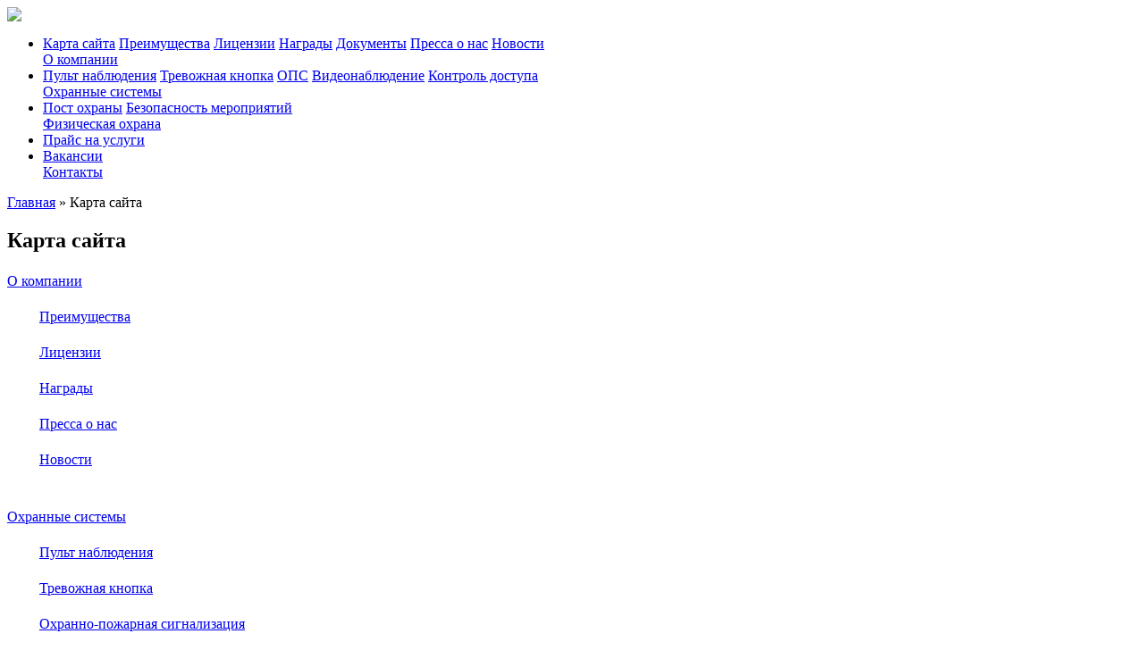

--- FILE ---
content_type: text/html
request_url: https://starcombriz.ru/_karta.shtml
body_size: 2873
content:
<!DOCTYPE html PUBLIC "-//W3C//DTD XHTML 1.0 Transitional//EN" "http://www.w3.org/TR/xhtml1/DTD/xhtml1-transitional.dtd">
<html xmlns="http://www.w3.org/1999/xhtml">
  <head>
    <meta http-equiv="content-type" content="text/html; charset=UTF-8">
    <title>ОПП «Старком-Бриз»</title>
    
    
<meta http-equiv="Content-Type" content="text/html; charset=utf-8" />
<meta name="robots" content="index, follow" />
<meta name="author" content="" />
<meta name="description" content="Охранно-правовое предприятие Старком-Бриз Ангарск официальный сайт, Охрана в Ангарске, Пульт наблюдения, Тревожная кнопка, Охранная сигнализация, Пожарная сигнализация, Видеонаблюдение, Контроль доступа, Охранные системы, Личная охрана, Безопасность мероприятий, Физическая охрана" />
    
<meta http-equiv="Cache-Control" content="max-age=3600, must-revalidate" />
<link rel="icon" type="image/x-icon" href="favicon.ico">
<link rel="shortcut icon" type="image/x-icon" href="favicon.ico">
<link href="css/reset.css?1768738940" rel="stylesheet" type="text/css" />
<link href="css/niftycorners.css?1768738940" rel="stylesheet" type="text/css" />
<link href="css/main.css?1768738940" rel="stylesheet" type="text/css" />



		<style>
   img.rightpic {
    float: right; /* ������������ �� ������� ���� */
    margin: 0 0 5px 5px; /* ������� ������ ���������� */
   }
			img.animate1:hover {
				filter: alpha(Opacity=25); /* ���������������� ��� IE */
				opacity: 0.25; /* ���������������� ��� ������ ��������� */	
			}
			
			img.animate2 {
				filter: alpha(Opacity=25); /* ���������������� ��� IE */
				opacity: 0.25; /* ���������������� ��� ������ ��������� */	
			}
			img.animate2:hover {
				filter: alpha(Opacity=100); /* ���������������� ��� IE */
				opacity: 1; /* ���������������� ��� ������ ��������� */	
			}
			
			img.animate3 {
				filter: alpha(Opacity=25); /* ���������������� ��� IE */
				opacity: 0.25; /* ���������������� ��� ������ ��������� */
				-moz-transition: all 1s ease-in-out; /* ������ �������� ��� Firefox �� ������ 16.0 */
				-webkit-transition: all 1s ease-in-out; /* ������ �������� ��� Chrome �� ������ 26.0, Safari, Android � iOS */
				-o-transition: all 1s ease-in-out; /* ������ �������� ��� Opera �� ������ 12.10 */
				transition: all 1s ease-in-out; /* ������ �������� ��� ������ ��������� */
			}
			img.animate3:hover {
				filter: alpha(Opacity=100); /* ���������������� ��� IE */
				opacity: 1; /* ���������������� ��� ������ ��������� */	
			}
												
			img.animate4{
				-moz-transition: all 1s ease;
				-webkit-transition: all 1s ease;
				-o-transition: all 1s ease;
				transition: all 1s ease;
			}
			img.animate4:hover{
				-moz-transform: scale(1.25); /* ������ ������������� ��� Firefox �� ������ 16.0 */
				-webkit-transform: scale(1.25); /* ������ ������������� ��� Chrome �� ������ 26.0, Safari, Android � iOS */
				-o-transform: scale(1.25); /* ������ ������������� ��� Opera �� ������ 12.10 */
				-ms-transform: scale(1.25); /* ������ ������������� ��� IE 9.0 */
				transform: scale(1.25); /* ������ ������������� ��� ������ ��������� */
			}
			
			img.animate5{
				-moz-transition: all 1s ease;
				-webkit-transition: all 1s ease;
				-o-transition: all 1s ease;
				transition: all 1s ease;
			}
			img.animate5:hover{
				-moz-transform: rotate(360deg) scale(1.5);
				-webkit-transform: rotate(360deg) scale(1.5);  
				-o-transform: rotate(360deg) scale(1.5); 
				-ms-transform: rotate(360deg) scale(1.5);
				transform: rotate(360deg) scale(1.5);
			}			
			
			div.rotate1 {
				background: url(img/2.jpg); /* ���� � ����� � �������� ��������  */
				display: block; /* ������� ��� ������� ������� */
				width: 480px; /* ������ ������� */
				height: 360px; /*  ������ ������� */
				margin: 0 auto; /* ����������� ���� �� ������ �������� */
			}
			div.rotate1:hover {
				background: url(img/1.jpg); /* ���� � ����� � ���������� ��������  */
			}
   
			a.rotate2 {
				background: url(img/button.png); /* ���� � ����� � ��������  �������� */
				display: block; /* ������ ��� ������� ������� */
				width: 50px; /* ������ ������� � �������� */
				height: 30px; /* ������ ������� */
				margin: 0 auto; /* ����������� ������ �� ������ �������� */
			}
			a.rotate2:hover {
				background-position: 0 -30px; /* �������� ���� */
			}	
			
			.animate6 { 
				position:relative; 
				margin:0 auto;/* ������������� ���� div �� ������ ��������*/
				width:480px; /* ������ */
				height: 360px;  /* ������ */				
			}
			.animate6 img { 
				position:absolute; /* ���������� ����������������*/
				left: 0; /* ����������� �������� �� ������ �������� ���� div-�*/ 
				top: 0; /* ����������� �������� �� ������ �������� ���� div-� */  
			}
			.animate6 img.first {
				opacity:0;
				filter:alpha(opacity=0);
			}
			.animate6:hover img.first {
				opacity:1;
				filter:alpha(opacity=100);
			}
			.animate6:hover img.second, .animate6 img.second:hover {
				opacity:0;
				filter:alpha(opacity=0);
			}
			
			.animate7 { 
				position:relative; 
				margin:0 auto;/* ������������� ���� div �� ������ ��������*/
				width:480px; /* ������ */
				height: 360px;  /* ������ */				
			}
			.animate7 img { 
				position:absolute; /* ���������� ����������������*/
				left: 0; /* ����������� �������� �� ������ �������� ���� div-�*/ 
				top: 0; /* ����������� �������� �� ������ �������� ���� div-� */  
			}
			.animate7 img.first {
				opacity:0;
				filter:alpha(opacity=0);
			}
			.animate7:hover img.first {
				opacity:1;
				filter:alpha(opacity=100);
			}
			.animate7:hover img.second, .animate7 img.second:hover {
				opacity:0;
				filter:alpha(opacity=0);
				-moz-transition: all 1s ease;
				-webkit-transition: all 1s ease;
				-o-transition: all 1s ease;
				transition: all 1s ease;
			}
			
			.animate8 { 
				position:relative; 
				margin:0 auto;/* ������������� ���� div �� ������ ��������*/
				width:480px; /* ������ */
				height: 360px;  /* ������ */				
			}
			.animate8 img { 
				position:absolute; /* ���������� ����������������*/
				left: 0; /* ����������� �������� �� ������ �������� ���� div-�*/ 
				top: 0; /* ����������� �������� �� ������ �������� ���� div-� */  
				-moz-transition: all 1s ease;
				-webkit-transition: all 1s ease;
				-o-transition: all 1s ease;
				transition: all 1s ease;
			}
			.animate8 img.first {
				opacity:0;
				filter:alpha(opacity=0);
			}
			.animate8:hover img.first {
				opacity:1;
				filter:alpha(opacity=100);
			}
			.animate8:hover img.second, .animate8 img.second:hover {
				opacity:0;
				filter:alpha(opacity=0);
				-moz-transform:scale(0, 1);
				-webkit-transform:scale(0, 1);
				-o-transform:scale(0, 1);
				-ms-transform:scale(0, 1);
				transform:scale(0, 1);
			}
		</style>

    
<script type="text/javascript" src="js/nifty.js">
</script>
<script type="text/javascript">
	window.onload=function(){
		Nifty("div#info","transparent big");
	}
</script>

<!-- Yandex.Metrika counter -->
<script src="https://mc.yandex.ru/metrika/watch.js" type="text/javascript"></script>
<script type="text/javascript">
try {
    var yaCounter42835859 = new Ya.Metrika({
        id:42835859,
        clickmap:true,
        trackLinks:true,
        accurateTrackBounce:true
    });
} catch(e) { }
</script>
<noscript><div><img src="https://mc.yandex.ru/watch/42835859" style="position:absolute; left:-9999px;" alt="" /></div></noscript>
<!-- /Yandex.Metrika counter -->
  </head>
  <body>
    
<div id="container">
<div id="right_top_nav">
    	<a href="_oplata.shtml"><img  class="animate4" src="img/nav_0.png"/></a>
</div>

<div id="header">
<div id="navigation">
<ul>
<li>
<div class="links">
<a href="_karta.shtml">Карта сайта</a>
<a href="_o_kompanii-preim.shtml">Преимущества</a>
<a href="_o_kompanii-license.shtml">Лицензии</a>
<a href="_o_kompanii-nagradi.shtml">Награды</a>
<a href="_o_kompanii-docs.shtml">Документы</a>
<a href="_o_kompanii-press.shtml">Пресса о нас</a>
<a href="_o_kompanii-novosti.shtml">Новости</a>
</div>
<div class="second_level"></div>
<a href="index.shtml">О компании</a>
</li>

<li>
<div class="links">
<a href="_os-pult.shtml">Пульт наблюдения</a>
<a href="_os-knopka.shtml">Тревожная кнопка</a>
<a href="_os-fire.shtml">ОПС</a>
<a href="_os-video.shtml">Видеонаблюдение</a>
<a href="_os-dostup.shtml">Контроль доступа</a>
</div>
<div class="second_level"></div>
<a href="_os.shtml">Охранные системы</a>
</li>

<li>
<div class="links">
<a href="_fo-post.shtml">Пост охраны</a>
<a href="_fo-meropriyatie.shtml">Безопасность мероприятий</a>
</div>
<div class="second_level"></div>
<a href="_fo.shtml">Физическая охрана</a>
</li>

<li><a href="_price.shtml">Прайс на услуги</a></li>

<li>
<div class="links">
<a href="_kontakti-vacancy.shtml">Вакансии</a>
</div>
<div class="second_level"></div>
<a href="_kontakti.shtml">Контакты</a>
</li>




</ul>

</div>
</div>
    <div id="body">
      
  <div id="advert">

  </div>


<div id="info">
<div class="inner_nav">
<a href="index.shtml">Главная</a> » Карта сайта</a>
</div>

<h2>Карта сайта</h2>

<span style="LINE-HEIGHT: 150%; TEXT-INDENT: 27pt; FONT-FAMILY: Tahoma; FONT-SIZE: 12pt">

<a href="index.shtml">О компании</a>
<p><a href="_o_kompanii-preim.shtml">Преимущества</a><br></p>
<p><a href="_o_kompanii-license.shtml">Лицензии</a><br></p>
<p><a href="_o_kompanii-nagradi.shtml">Награды</a><br></p>
<p><a href="_o_kompanii-press.shtml">Пресса о нас</a><br></p>
<p><a href="_o_kompanii-novosti.shtml">Новости</a><br></p>
<br>
<a href="_os.shtml">Охранные системы</a>
<p><a href="_os-pult.shtml">Пульт наблюдения</a><br></p>
<p><a href="_os-knopka.shtml">Тревожная кнопка</a><br></p>
<p><a href="_os-fire.shtml">Охранно-пожарная сигнализация</a><br></p>
<p><a href="_os-video.shtml">Видеонаблюдение</a><br></p>
<p><a href="_os-dostup.shtml">Контроль доступа</a><br></p>
<br>
<a href="_fo.shtml">Физическая охрана</a>
<p><a href="_fo-post.shtml">Пост охраны</a><br></p>
<p><a href="_fo-meropriyatie.shtml">Безопасность мероприятий</a><br></p>
<br>
<a href="_price.shtml">Прайс на услуги</a><br>
<br>
<a href="_kontakti.shtml">Контакты</a>
<p><a href="_kontakti-vacancy.shtml">Вакансии</a><br></p>
<br>
<p><br></p>
</span>
</div>
<div id="cl"></div>
<br>
</body>
</html>